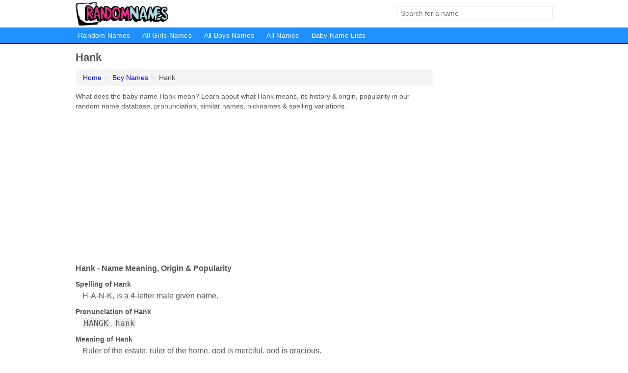

--- FILE ---
content_type: text/html; charset=utf-8
request_url: https://www.randomnames.com/boynames/hank
body_size: 3715
content:
<!DOCTYPE html>
<html lang="en">
  <head>
    <meta charset="utf-8">
    <meta http-equiv="Content-Type" content="text/html; charset=UTF-8">
    <meta name="viewport" content="width=device-width, initial-scale=1">
    <title>Hank - Baby Boy Name Meaning, Origin & Popularity</title>
    <link rel="canonical" href="https://www.randomnames.com/boynames/hank">
    <meta property="og:type" content="website">
    <meta property="og:title" content="Hank - Baby Boy Name Meaning, Origin & Popularity">
    <meta name="description" content="What does the baby name Hank mean? Learn about what Hank means, its history & origin, popularity in our random name database, pronunciation, similar names, nicknames & spelling variations.">
    <meta property="og:description" content="What does the baby name Hank mean? Learn about what Hank means, its history & origin, popularity in our random name database, pronunciation, similar names, nicknames & spelling variations.">
    <meta property="og:url" content="https://www.randomnames.com/boynames/hank">
    <meta name="robots" content="index,follow">
    <meta name="msvalidate.01" content="B56B00EF5C90137DC430BCD46060CC08">
    <link rel="stylesheet" type="text/css" href="/template/assets/bootstrap.css?v3.3.7">
    <link rel="stylesheet" type="text/css" href="/template/assets/style.css?v2.2">
    <script src="/template/assets/ui.min?v2.2" defer></script>
    <!-- HTML5 shim and Respond.js for IE8 support of HTML5 elements and media queries -->
    <!--[if lt IE 9]>
      <script src="https://oss.maxcdn.com/html5shiv/3.7.2/html5shiv.min.js"></script>
      <script src="https://oss.maxcdn.com/respond/1.4.2/respond.min.js"></script>
    <![endif]-->
    <script async src="https://www.googletagmanager.com/gtag/js?id=G-G224ZRLS01"></script>
    <script>
     window.dataLayer = window.dataLayer || [];
     function gtag(){dataLayer.push(arguments);}
     gtag('js', new Date());
     gtag('config', 'G-G224ZRLS01');
    </script>
  </head>
  <body>
<nav class="navbar navbar-fixed-top hide-on-scroll">
  <div class="container columns-2 sections-9">
    <div class="row">
      <div class="col-sm-8 navbar-logo">
        <a href="/" title="Random Names"><img src="/template/images/logo-new" alt="Random Names"></a>
        <br class="sr-only">
      </div>
      <div class="navbar-toggle collapsed" data-toggle="collapse" data-target="#navbar, #navbar-search" aria-expanded="false" aria-controls="navbar">
        <i class="fa fa-bars fa-2x"></i>
      </div>
      <div class="col-sm-4 collapse navbar-search" id="navbar-search">
       <form action="/" method="get">
        <div class="input-container">
         <input name="t" placeholder="Search for a name" type="text">
        </div>
       </form>
      </div>
    </div>
  </div>
  <div class="navbar-menu collapse navbar-collapse" id="navbar">
    <div class="container columns-2 sections-9">
      <div class="row">
        <ul class="nav navbar-nav">
          <li>
	<a href="/">Random Names</a>
</li>
<li>
	<a href="/all-girl-names" title="All Girls' Names A-Z">All Girls Names</a>
</li>
<li>
	<a href="/all-boy-names" title="All Boys' Names A-Z">All Boys Names</a>
</li>
<li>
	<a href="/all-names" title="All Names A-Z">All Names</a>
</li>
<li>
	<a href="/baby-name-lists" title="Baby Name Lists">Baby Name Lists</a>
</li>        </ul>
      </div>
    </div>
  </div>
</nav>
<div class="container columns columns-2 sections-9">
  <div class="row">
    <div class="col-md-7 single">
      <h1>Hank</h1>
<ol class="box-breadcrumbs breadcrumb" itemscope itemtype="https://schema.org/BreadcrumbList">
<li><a href="/" title="Random Names">Home</a></li><li itemprop="itemListElement" itemscope itemtype="http://schema.org/ListItem"><a href="https://www.randomnames.com/all-boy-names" itemprop="item" title="Boy Names"><span itemprop="name">Boy Names</span></a><meta itemprop="position" content="1"/></li><li><span title="Hank">Hank</span></li>
</ol><p>What does the baby name Hank mean? Learn about what Hank means, its history & origin, popularity in our random name database, pronunciation, similar names, nicknames & spelling variations.</p>    

      <div class="advert advert-display xs s m">
        <ins class="adsbygoogle" data-ad-client="ca-pub-4723837653436501" data-ad-slot="9898960739" data-ad-format="auto" data-full-width-responsive="true"></ins>
      </div>
      
      <p class="h2">Hank - Name Meaning, Origin & Popularity</p>
      
      <dl>
        <dt>Spelling of Hank</dt><dd>H-A-N-K, is a 4-letter male given name.</dd>
        <dt>Pronunciation of Hank</dt><dd><span class="pronun">HANGK</span></dd><dd><span class="pronun">hank</span></dd>
<dt>Meaning of Hank</dt><dd>Ruler of the estate, ruler of the home, god is merciful, god is gracious.</dd>
<dt>Origin of Hank</dt><dd class="nc">The name 'Hank' is believed to have originated as a diminutive form of the name Henry. Henry, in turn, has Germanic roots and is derived from the Old High German name 'Heinrich', which means 'home ruler' or 'ruler of the household'. The earliest known use of the name 'Hank' can be traced back to the United States in the early 19th century, where it gained popularity as a nickname for individuals named Henry.</dd><dd><a href="https://www.randomnames.com/all-american-names" class="category" title="American Names">American Names</a></dd><dd><a href="https://www.randomnames.com/all-british-names" class="category" title="British Names">British Names</a></dd><dd><a href="https://www.randomnames.com/all-canadian-names" class="category" title="Canadian Names">Canadian Names</a></dd><dd><a href="https://www.randomnames.com/all-english-names" class="category" title="English Names">English Names</a></dd><dd><a href="https://www.randomnames.com/all-hebrew-names" class="category" title="Hebrew Names">Hebrew Names</a></dd><dd><a href="https://www.randomnames.com/all-old-english-names" class="category" title="Old English Names">Old English Names</a></dd><dd><a href="https://www.randomnames.com/all-pet-names" class="category" title="Pet Names">Pet Names</a></dd>
<dt>Similar Names, Nicknames, & Spelling Variations of Hank</dt><dd><a href="/boynames/arrigo" class="gender-m">Arrigo</a></dd><dd><a href="/boynames/eanruig" class="gender-m">Eanruig</a></dd><dd>Endrickas</dd><dd><a href="/boynames/enric" class="gender-m">Enric</a></dd><dd><a href="/boynames/enrico" class="gender-m">Enrico</a></dd><dd>Enrikos</dd><dd><a href="/boynames/enrique" class="gender-m">Enrique</a></dd><dd>Enskys</dd><dd>Enzio</dd><dd><a href="/boynames/ezio" class="gender-m">Ezio</a></dd><dd><a href="/boynames/hal" class="gender-m">Hal</a></dd><dd><a href="/boynames/harry" class="gender-m">Harry</a></dd><dd><a href="/boynames/heike" class="gender-m">Heike</a></dd><dd>Heindrick</dd><dd>Heiner</dd><dd><a href="/boynames/heinrich" class="gender-m">Heinrich</a></dd><dd>Heinrick</dd><dd><a href="/boynames/heinz" class="gender-m">Heinz</a></dd><dd><a href="/boynames/hendrick" class="gender-m">Hendrick</a></dd><dd>Hendriks</dd><dd>Henerick</dd><dd><a href="/boynames/henning" class="gender-m">Henning</a></dd><dd><a href="/boynames/henri" class="gender-m">Henri</a></dd><dd><a href="/boynames/henrik" class="gender-m">Henrik</a></dd><dd>Henrikus</dd><dd><a href="/boynames/henrique" class="gender-m">Henrique</a></dd><dd><a href="/boynames/henry" class="gender-m">Henry</a></dd><dd><a href="/boynames/henryk" class="gender-m">Henryk</a></dd><dd>Hinrich</dd>
        <dt>Popularity of Hank</dt>
        <dd class="nc">Over time, the name 'Hank' has experienced fluctuations in popularity. In the early 20th century, it reached its peak, ranking among the top 200 names for boys in the United States. However, in recent decades, its usage has declined, and it is now considered less common. Despite this, 'Hank' continues to maintain a certain level of charm and appeal, especially among those who appreciate its simplicity and timeless quality.</dd>        <dd>Hank currently has 111 likes, and is in the top 4% of liked boy's names. The name <a href="/boynames/tiger" class="gender-m">Tiger</a> is slightly more popular than Hank.</dd>
      </dl>
      <form action="" method="POST">
        <p>
                    <button type="submit" class="btn btn-primary btn-gender-m" id="like" name="like" value="Like">Vote for Hank</button>
                  </p>
      </form>
      <div class="advert advert-display v3 m">
        <ins class="adsbygoogle" data-ad-client="ca-pub-4723837653436501" data-ad-slot="3237527073" data-ad-format="auto" data-full-width-responsive="true"></ins>
      </div>
            <h3 class="sixt">Etymology of Hank</h3>
<p class="sixt inden">Etymologically speaking, the name 'Hank' can be seen as a diminutive form of Henry. The name Henry, as mentioned earlier, has Germanic roots and is composed of two elements 'hein' meaning 'home' or 'household', and 'ric' meaning 'ruler' or 'king'. When combined, these elements give us the meaning 'home ruler' or 'ruler of the household'. The name 'Hank', therefore, can be seen as a shortened version of this powerful and regal name.</p>
<h3 class="sixt">Cultural Significance of Hank</h3>
<p class="sixt inden">While the name 'Hank' does not have any specific cultural or historical significance, it has become synonymous with certain archetypes and personas. In American culture, for example, 'Hank' is often associated with a rugged and down-to-earth persona, evoking images of hardworking individuals with a strong sense of integrity. This association has been perpetuated through various forms of media, such as literature, film, and television, where characters named 'Hank' often embody these qualities.</p>
    </div>
    <div class="col-md-2">
      
      <div class="advert advert-display v7 xs s m">
        <ins class="adsbygoogle" data-ad-client="ca-pub-4723837653436501" data-ad-slot="2020470712" data-ad-format="auto" data-full-width-responsive="true"></ins>
      </div>
      
    </div>
  </div>
</div>
<style>
.sixt {
  font-size: 16px;
}
.inden {
  margin-left: 1em;
}
dd.nc {
  display: inline-block;
  padding-bottom: 1em;
}
dd.nc + dd:before {
  content: "";
}
span.pronun { background-color: #eee; padding: 1px 3px; border-radius: 3px; font-family: monospace;}
</style>
<footer class="footer">
 <div class="container columns-2 sections-9">
  <div class="row">
   <div class="col-sm-8 copyright">
    <p>
     <a href="/choosing">Choosing a Name</a>      <a href="/privacy-policy">Privacy Policy</a><br class="sr-only">
     <a href="/terms-and-conditions">Terms and Conditions</a><br class="sr-only">
     <br>
     &copy;&nbsp;2025 Random Names. All Rights Reserved.
    </p>
   </div>
   <div class="col-sm-4 logo">
    <a href="/" title="Random Names"><span class="gender-f">Random</span><span class="gender-m">Names</span>.com</a>
   </div>
  </div>
 </div>
</footer>

<script>
if(ads = document.getElementsByClassName('adsbygoogle').length) {
  var script = document.createElement('script');
  script.src = "//pagead2.googlesyndication.com/pagead/js/adsbygoogle.js";
  script.async = true;
  document.body.appendChild(script);
  var s2 = document.createElement('script');
  adsbygoogle = window.adsbygoogle || [];
  for(var i=0; i<ads; i++) adsbygoogle.push({});
}
</script>

</body>
</html>

--- FILE ---
content_type: text/html; charset=utf-8
request_url: https://www.google.com/recaptcha/api2/aframe
body_size: 268
content:
<!DOCTYPE HTML><html><head><meta http-equiv="content-type" content="text/html; charset=UTF-8"></head><body><script nonce="Y_BxX3cgBpUy3UQ5Hgp2gA">/** Anti-fraud and anti-abuse applications only. See google.com/recaptcha */ try{var clients={'sodar':'https://pagead2.googlesyndication.com/pagead/sodar?'};window.addEventListener("message",function(a){try{if(a.source===window.parent){var b=JSON.parse(a.data);var c=clients[b['id']];if(c){var d=document.createElement('img');d.src=c+b['params']+'&rc='+(localStorage.getItem("rc::a")?sessionStorage.getItem("rc::b"):"");window.document.body.appendChild(d);sessionStorage.setItem("rc::e",parseInt(sessionStorage.getItem("rc::e")||0)+1);localStorage.setItem("rc::h",'1766992639764');}}}catch(b){}});window.parent.postMessage("_grecaptcha_ready", "*");}catch(b){}</script></body></html>

--- FILE ---
content_type: text/css
request_url: https://www.randomnames.com/template/assets/style.css?v2.2
body_size: 3105
content:
@font-face {
  font-family: FontAwesome;
  src: url(/fonts/fontawesome-webfont.eot?v=4.7.0);
  src: url(/fonts/fontawesome-webfont.eot?#iefix&v=4.7.0) format("embedded-opentype"),url(/fonts/fontawesome-webfont.woff2?v=4.7.0) format("woff2"),url(/fonts/fontawesome-webfont.woff?v=4.7.0) format("woff"),url(/fonts/fontawesome-webfont.ttf?v=4.7.0) format("truetype"),url(/fonts/fontawesome-webfont.svg?v=4.7.0#fontawesomeregular) format("svg");
  font-weight: 400;
  font-style: normal;
}

.fa {
  display: inline-block;
  font: normal normal normal 14px/1 FontAwesome;
  font-size: inherit;
  text-rendering: auto;
  -webkit-font-smoothing: antialiased;
  -moz-osx-font-smoothing: grayscale;
  transform: translate(0,0);
}

.fa-lg {
  font-size: 1.33333333em;
  line-height: 0.75em;
  vertical-align: -15%;
}
.fa-2x {
  font-size: 2em;
}
.fa-3x {
  font-size: 3em;
}
.fa-4x {
  font-size: 4em;
}
.fa-5x {
  font-size: 5em;
}
.fa-fw {
  width: 1.28571429em;
  text-align: center;
}
.fa-ul {
  padding-left: 0;
  margin-left: 2.14285714em;
  list-style-type: none;
}
.fa-ul > li {
  position: relative;
}
.fa-li {
  position: absolute;
  left: -2.14285714em;
  width: 2.14285714em;
  top: 0.14285714em;
  text-align: center;
}
.fa-li.fa-lg {
  left: -1.85714286em;
}
.fa-border {
  padding: .2em .25em .15em;
  border: solid 0.08em #eeeeee;
  border-radius: .1em;
}
.fa-pull-left {
  float: left;
}
.fa-pull-right {
  float: right;
}
.fa.fa-pull-left {
  margin-right: .3em;
}
.fa.fa-pull-right {
  margin-left: .3em;
}
.fa.pull-left {
  margin-right: .3em;
}
.fa.pull-right {
  margin-left: .3em;
}
.fa-spin {
  -webkit-animation: fa-spin 2s infinite linear;
  animation: fa-spin 2s infinite linear;
}
.fa-pulse {
  -webkit-animation: fa-spin 1s infinite steps(8);
  animation: fa-spin 1s infinite steps(8);
}
@-webkit-keyframes fa-spin {
  0% {
    -webkit-transform: rotate(0deg);
    transform: rotate(0deg);
  }
  100% {
    -webkit-transform: rotate(359deg);
    transform: rotate(359deg);
  }
}
@keyframes fa-spin {
  0% {
    -webkit-transform: rotate(0deg);
    transform: rotate(0deg);
  }
  100% {
    -webkit-transform: rotate(359deg);
    transform: rotate(359deg);
  }
}
.fa-rotate-90 {
  -ms-filter: "progid:DXImageTransform.Microsoft.BasicImage(rotation=1)";
  -webkit-transform: rotate(90deg);
  -ms-transform: rotate(90deg);
  transform: rotate(90deg);
}
.fa-rotate-180 {
  -ms-filter: "progid:DXImageTransform.Microsoft.BasicImage(rotation=2)";
  -webkit-transform: rotate(180deg);
  -ms-transform: rotate(180deg);
  transform: rotate(180deg);
}
.fa-rotate-270 {
  -ms-filter: "progid:DXImageTransform.Microsoft.BasicImage(rotation=3)";
  -webkit-transform: rotate(270deg);
  -ms-transform: rotate(270deg);
  transform: rotate(270deg);
}
.fa-flip-horizontal {
  -ms-filter: "progid:DXImageTransform.Microsoft.BasicImage(rotation=0, mirror=1)";
  -webkit-transform: scale(-1, 1);
  -ms-transform: scale(-1, 1);
  transform: scale(-1, 1);
}
.fa-flip-vertical {
  -ms-filter: "progid:DXImageTransform.Microsoft.BasicImage(rotation=2, mirror=1)";
  -webkit-transform: scale(1, -1);
  -ms-transform: scale(1, -1);
  transform: scale(1, -1);
}
:root .fa-rotate-90,
:root .fa-rotate-180,
:root .fa-rotate-270,
:root .fa-flip-horizontal,
:root .fa-flip-vertical {
  filter: none;
}
.fa-stack {
  position: relative;
  display: inline-block;
  width: 2em;
  height: 2em;
  line-height: 2em;
  vertical-align: middle;
}
.fa-stack-1x,
.fa-stack-2x {
  position: absolute;
  left: 0;
  width: 100%;
  text-align: center;
}
.fa-stack-1x {
  line-height: inherit;
}
.fa-stack-2x {
  font-size: 2em;
}
.fa-inverse {
  color: #ffffff;
}

.fa-bars:before {
  content: "\f0c9";
}

.fa-search:before {
  content: "\f002";
}

.advert, .advert .adsbygoogle { display: none; }
.no-side-padding { padding-left:0 !important; padding-right:0 !important; }

body { position: relative; }

body > .container {
  margin: 0 auto;
}

.col-md-7 h1:first-child, .tc-info h3:first-of-type, .table-responsive + h2, 
.col-md-7 .list-group + .list-group .list-group-heading { margin-top: 0; }
.col-md-2 .list-group { margin-bottom: 0; }


/* Navbar */
a.gender-m, .gender-m, .navbar-logo h2 a:hover .gender-f { color: dodgerblue; }
a.gender-f, .gender-f, .navbar-logo h2 a:hover .gender-m { color: deeppink; }
.btn-primary { color: white; font-weight: bold; }
.btn-gender-m { background-color: dodgerblue; border-color: dodgerblue; }
.btn-gender-f { background-color: deeppink; border-color: deeppink; }

.col-md-7 p a, table a { font-weight: bold; }
.home table.table a { font-size: 16px; }
table.table tr td { vertical-align: middle; }

.home .table>tbody>tr>td { border-top: none; }
.pagination.az > li > a {
  padding: 5px 0;
  width: 28px;
  text-align: center;
}
span.h3.pb.list-group-heading {
  width: 100%;
  display: block;
}
span.h3.pb.list-group-heading + .pagination {
  margin-top: 0;
}
span.pronun {
  background-color: #eee; padding: 1px 3px; border-radius: 3px; font-family: monospace;
}

dd:before { content: ", "; }
dt + dd:before { content: ""; }
dd { display: inline; font-size: 16px; }
dt { margin: 0.75em 0 0.25em -1em; }
dl { padding-left: 1em; }
.navbar-logo h2 {
  font-size: 37px;
  margin: 0;
  display: block;
  height: 48px;
  float: left;
}

.navbar-fixed-top {
  border-width: 0px 0px 2px 0px;
}

.navbar-logo, footer .logo {
  margin: 4px 0px;
  height: 48px;
}
footer .logo {
  text-align: right;
}
.navbar-logo img, footer .logo img {
  max-width: 100%;
  max-height: 100%;
  height: 100%;
  width: auto;
}
.navbar-logo img {
  float: left;
}
.navbar-logo a:hover, .navbar-logo a:focus, footer .logo a:hover, footer .logo a:focus {
  text-decoration: none;
}
.navbar-logo a span, footer .logo a span {
  font-weight: bold;
}

footer .logo a span {
  opacity: 0.75;
  font-size: 22px;
}
.navbar-toggle {
  position: absolute;
  right: 15px;
  top: 10px;
  margin: 0px;
  padding: 0px;
  cursor: pointer;
  border: 0px !important;
}

.navbar-toggle:focus,
.navbar-toggle:hover {
  background-color: inherit !important;
}

.navbar-toggle .icon-bar {
  background-color: #616161;
}

.navbar-search {
  height: 46px;
}

.navbar-search input {
  width: 100%;
  padding: 0.25em 0.5em;
  margin-top: 12px;
  border: 1px solid #c5daed;
}

.navbar-search input:focus {
  outline: none;
}

.navbar-search input:hover {
  border: 1px solid #a5bacd;
}

.navbar-search i {
  position: absolute;
  right: 22px;
  top: 22px;
  font-size: 16px;
  color: #c5daed;
}

.navbar-nav li {
  margin-right: 5px;
}

.navbar-nav li:last-child {
  margin-right: 0px;
}

.navbar-nav li a {
  padding: 3px 10px;
  letter-spacing: 0.25px;
}

footer.footer {
  padding: 20px 0;
}
footer.footer .copyright p {
  text-align: left;
  margin: 0;
}
footer.footer .copyright a {
  display: inline-block;
  padding: 0 5px 0 0;
}

br.sr-only { display: none; }
/* lg UL compat */
ul.list-group-items { padding-left: 0; margin-bottom: 0; }
ul.list-group-items > li { margin: 0; list-style: none; }

/* NEW Nav */
.n-wrap { padding: 8px 0; }

.n-toggle { cursor: pointer; color: #2f7dc5; width: 33px; display:none; }
.n-toggle .fa-bars:before { content: "\f00d"; }

.n-toggle.collapsed { color: #555; }
.n-toggle.collapsed:hover { color: #2f7dc5; }
.n-toggle.collapsed .fa-bars:before { content: "\f0c9"; }

.n-toggle, .n-logo { height: 46px; }
.n-toggle, .n-search { padding-top: 9px; }
.n-logo { float: left; padding-right: 9px; padding-left: 0; }
.n-toggle, .n-search {  float: right; padding-left: 9px; padding-right: 0; }

.n-logo img {
  max-width: 100%;
  max-height: 100%;
  height: 100%;
  width: auto;
}
.n-search input {
  width: 100%;
  padding: .25em .5em;
  border: 1px solid #c5daed;
}


.full-nav .list-group-heading {
  margin: 10px 0 8px 0;
  border-bottom: 1px solid white;
  background-color: transparent;
  display: block;
}
.full-nav .list-group, .full-nav .list-group-item {
  color: white;
}

@media (max-width: 767px) {
  .navbar-search input { margin: 5px 0; }
  .navbar-nav li, .navbar-nav li:last-child { margin: 5px; }
  footer.footer { padding: 15px 0; }
  footer .logo { margin: 10px 0 0 0; text-align: left; }
  footer.footer .copyright p { text-align: left; }
  footer.footer .copyright a { padding: 0 5px 0 0; }
  .col-md-2 > .list-group:first-child .list-group-heading { margin-top:0; }
  .col-md-2 .list-group + .advert { margin-top: 20px; }
  .n-toggle { padding: 4px 9px 0 0; }
  .n-search { padding: 5px 5px 0 5px; width: 100% }
  .n-toggle.weescreen { display: block; }
  table.table tr td.table-first-cell { width: 115px; }
}
@media (min-width: 768px) {
  .navbar-search-collapse.collapse, .navbar-search.collapse { display: block; }
  .n-toggle.mucklescreen { display: block; }
  .n-search { display: block; }
  .full-nav .list-group { float: left; }
  .full-nav .list-group.go { padding-right: 4px; width: 66%;}
  .full-nav .list-group.pr { padding-left: 4px;  width: 33%; }
  .full-nav .go a.list-group-item { width: 50%; float: left; }
}

@media (max-width: 991px) {
  .navbar-fixed-top {
    position: inherit;
    border-bottom-width: 1px;
  }
  body nav.navbar+.container {
    margin-top: 0px;
  }
}
@media (min-width: 992px) {
  .container.columns-2.sections-9, .container.columns-1.sections-16 { width: 982px; }
  .columns > .row > .col-md-7 { width: 738px; }
  .columns > .row > .col-md-2 { width: 240px; padding-top: 17px; }

  .advert.m { display: block; display: flex; }
  .advert.m .adsbygoogle { display: inline-block; }
  
  .columns > .row > .col-md-2 .advert { margin-bottom: 10px; }
  .columns > .row > .col-md-7 .advert-display .adsbygoogle { width: 728px; height: 90px; }
  .columns > .row > .col-md-2 .advert-display .adsbygoogle { width: 160px; height: 600px; }
  .columns > .row > .col-md-2 .advert-display.v2 .adsbygoogle { width: 200px; height: 200px; }

  .columns > .row > .col-md-7 .advert-link .adsbygoogle { width: 728px; min-height: 24px; }
  .columns > .row > .col-md-2 .advert-link .adsbygoogle { width: 200px; }
      
  .columns > .row > .col-md-2 .list-group-items { max-height: 993px; overflow-y: auto; }

  .columns > .row > .col-md-2 .row .col-md-3,
  .columns > .row > .col-md-2 .row .col-md-4,
  .columns > .row > .col-md-2 .row .col-md-6 {
    width: 100%;
  }
  
  div div.table-responsive { overflow-x: hidden; }
  
}

@media (min-width: 768px) {
  .navbar-nav { min-height: 10px; }
  nav + .container { padding: 21px 5px; }
  hr { border-top-width: 3px; }
  .col-md-7 > .list-group .list-group-items .list-group-item {
    float: left;
    width: 33.33%;
    white-space: nowrap;
    overflow: hidden;
    text-overflow: ellipsis;
  }
  .col-md-7 > .list-group.four-cols .list-group-items .list-group-item {
    width: 25%;
  }
  .col-md-7 > .list-group .list-group-items .list-group-item.list-group-item-parent,
  .col-md-7 > .list-group .list-group-items .list-group-item.list-group-item-full {
    width: 100%;
  }
  .advert-link { margin-bottom: 11px; }
  table.table tr td.table-last-cell { width: 300px; }
  table.table tr td.table-first-cell { width: 150px; }
}

@media (min-width: 768px) and (max-width: 991px) {
  .container { width: 738px; }
  .col-md-2 > .advert, .col-md-2 .list-group { margin-top: 15px; margin-bottom: 0; }
  .navbar-nav li { margin-right: 0px; }
  .advert.s { display: block; display: flex; text-align: center; }
  .advert.s .adsbygoogle { display: inline-block; }
  .advert-display .adsbygoogle { width: 728px; height: 90px; }
  .advert-link .adsbygoogle { width: 728px; min-height: 24px; }
  .col-md-2 > .list-group .list-group-items .list-group-item,
  .col-md-2 > .row > .col-sm-12 > .list-group .list-group-items .list-group-item {
    float: left;
    width: 33.33%;
    white-space: nowrap;
    overflow: hidden;
    text-overflow: ellipsis;
  }
}

@media (min-width: 320px) and (max-width: 450px) {
  .navbar-logo img { max-width: 320px; }
  .navbar-logo h2 { font-size: 27px; }
}
@media (min-width: 220px) and (max-width: 767px) {
  .navbar-logo a { vertical-align: middle; }
  nav + .container { padding: 15px 5px; }
  .advert.xs { display: block; text-align: center; margin-bottom: 0; }
  .advert.xs .adsbygoogle { display: inline-block; }
  .advert-link .adsbygoogle { width: 100%; }

  .col-md-7 + .col-md-2 { margin-top: 15px; }
  .advert { padding: 15px 0; }
  .advert-display.v2 { padding: 0; }
  .advert-display.v7 { padding: 5px 0 0 0; }
  .advert-display { width: 320px; margin: 0 -5px; }
  .advert-display.v3, .advert-display.v5, .advert-display.v7 { width: 300px; margin: 0 auto; }
  .advert-display .adsbygoogle { width: 100%; }
  .advert-display.v2 .adsbygoogle, .advert-display.v4 .adsbygoogle { height: 50px; }
  .advert-display.v3 .adsbygoogle,.advert-display.v5 .adsbygoogle { height: 250px; }
  .advert-display.v6 .adsbygoogle { height: 100px; }
  .advert-display.v7 .adsbygoogle { height: 250px; }
  .advert-link.l2 .adsbygoogle { max-height: 150px; }
  hr + .advert, hr + .advert + p.condensed-listing { padding-top: 0; }
  .advert + hr { margin-top: 0; }
  .pagination { margin: 15px 0 0 0; }
  .advert-display iframe.customad { width: 320px; height: 100px; }
}

@media (min-width: 330px) and (max-width: 767px) {
  .advert-display { width: 320px; margin: 0 auto; }
}
